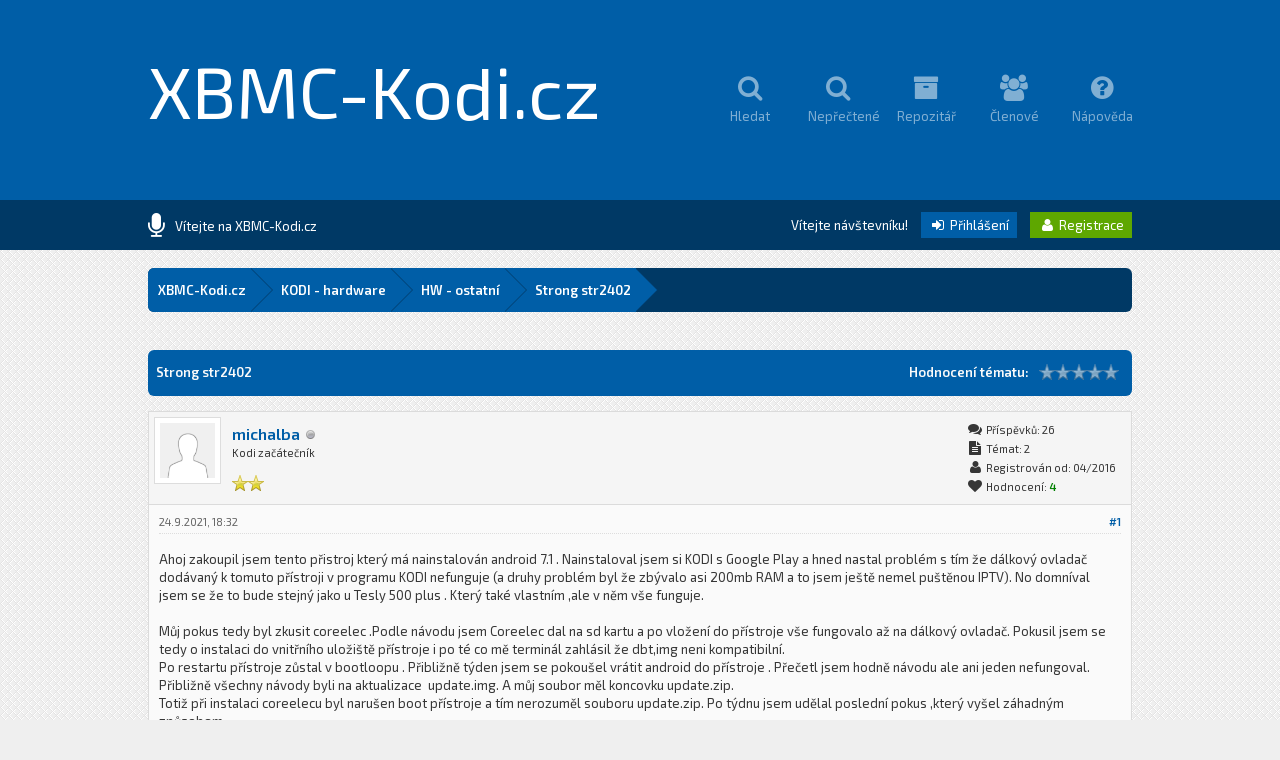

--- FILE ---
content_type: text/html; charset=UTF-8
request_url: https://www.xbmc-kodi.cz/prispevek-strong-str2402
body_size: 14227
content:
<!DOCTYPE html PUBLIC "-//W3C//DTD XHTML 1.0 Transitional//EN" "http://www.w3.org/TR/xhtml1/DTD/xhtml1-transitional.dtd"><!-- start: showthread -->
<html xml:lang="cs" lang="cs" xmlns="http://www.w3.org/1999/xhtml">
<head>
<title>Strong str2402</title>
<!-- start: headerinclude -->
<link rel="alternate" type="application/rss+xml" title="Nejnovější témata (RSS 2.0)" href="https://www.xbmc-kodi.cz/syndication.php" />
<link rel="alternate" type="application/atom+xml" title="Nejnovější témata (Atom 1.0)" href="https://www.xbmc-kodi.cz/syndication.php?type=atom1.0" />

<link href='https://fonts.googleapis.com/css?family=Exo+2:400,600' rel='stylesheet' type='text/css'>
<link rel="stylesheet" href="https://maxcdn.bootstrapcdn.com/font-awesome/4.5.0/css/font-awesome.min.css">

<meta http-equiv="Content-Type" content="text/html; charset=UTF-8" />
<meta http-equiv="Content-Script-Type" content="text/javascript" />
<script type="text/javascript" src="https://www.xbmc-kodi.cz/jscripts/jquery.js?ver=1813"></script>
<script type="text/javascript" src="https://www.xbmc-kodi.cz/jscripts/jquery.plugins.min.js?ver=1813"></script>
<script type="text/javascript" src="https://www.xbmc-kodi.cz/jscripts/general.js?ver=1817"></script>
<script type="text/javascript" src="https://www.xbmc-kodi.cz/images/square/custom/tipsy.js"></script>

<script language="javascript" type="text/javascript" src="https://www.xbmc-kodi.cz/jscripts/myadvertisements.js"></script>
<link type="text/css" rel="stylesheet" href="https://www.xbmc-kodi.cz/cache/themes/theme8/global.css?t=1638982998" />
<link type="text/css" rel="stylesheet" href="https://www.xbmc-kodi.cz/cache/themes/theme8/Square.css?t=1638982994" />
<link type="text/css" rel="stylesheet" href="https://www.xbmc-kodi.cz/cache/themes/theme1/css3.css?t=1638982994" />
<link type="text/css" rel="stylesheet" href="https://www.xbmc-kodi.cz/cache/themes/theme1/star_ratings.css?t=1638901485" />
<link type="text/css" rel="stylesheet" href="https://www.xbmc-kodi.cz/cache/themes/theme1/showthread.css?t=1638901485" />
<link type="text/css" rel="stylesheet" href="https://www.xbmc-kodi.cz/cache/themes/theme8/alerts.css?t=1638987177" />
<!-- UNREADPOSTS_CSS -->
<script type="text/javascript">
<!--
	lang.unknown_error = "Nastala neznámá chyba.";

	lang.select2_match = "Jeden výsledek je k dispozici, stiskem klávesy Enter jej vyberte.";
	lang.select2_matches = "{1} výsledků je k dispozici, použijte k navigaci šipky nahoru a dolů.";
	lang.select2_nomatches = "Nenalezeny žádné shody.";
	lang.select2_inputtooshort_single = "Zadejte, prosím, 1 nebo více znaků";
	lang.select2_inputtooshort_plural = "Zadejte, prosím, {1} nebo více znaků";
	lang.select2_inputtoolong_single = "Smažte, prosím, 1 znak";
	lang.select2_inputtoolong_plural = "Smažte, prosím, {1} znaků";
	lang.select2_selectiontoobig_single = "Můžete zvolit pouze 1 položku";
	lang.select2_selectiontoobig_plural = "Můžete zvolit pouze {1} položek";
	lang.select2_loadmore = "Načítám další výsledky…";
	lang.select2_searching = "Hledám…";

	var cookieDomain = ".www.xbmc-kodi.cz";
	var cookiePath = "/";
	var cookiePrefix = "";
	var cookieSecureFlag = "0";
	var deleteevent_confirm = "Opravdu chcete odstranit tuto událost?";
	var removeattach_confirm = "Opravdu chcete odstranit z příspěvku zvolenou přílohu?";
	var loading_text = 'Nahrávám. <br />Prosím o strpení…';
	var saving_changes = 'Ukládám změny…';
	var use_xmlhttprequest = "1";
	var my_post_key = "6df8fb304e77549182eb8df2a171cd83";
	var rootpath = "https://www.xbmc-kodi.cz";
	var imagepath = "https://www.xbmc-kodi.cz/images/square";
  	var yes_confirm = "Ano";
	var no_confirm = "Ne";
	var MyBBEditor = null;
	var spinner_image = "https://www.xbmc-kodi.cz/images/square/spinner.gif";
	var spinner = "<img src='" + spinner_image +"' alt='' />";
	var modal_zindex = 9999;
// -->
</script>

<script type="text/javascript">
	 var templates = {
 modal: '<div class=\"modal\">\
	<div style=\"overflow-y: auto; max-height: 400px;\">\
		<table border=\"0\" cellspacing=\"0\" cellpadding=\"5\" class=\"tborder\">\
			<tr>\
				<td class=\"thead\"><strong>__title__</strong></td>\
			</tr>\
			<tr>\
				<td class=\"trow1\">__message__</td>\
			</tr>\
			<tr>\
				<td class=\"tfoot\">\
					<div style=\"text-align: center\" class=\"modal_buttons\">__buttons__</div>\
				</td>\
			</tr>\
		</table>\
	</div>\
</div>',
 modal_button: '<input type=\"submit\" class=\"button\" value=\"__title__\"/>&nbsp;'
 };
	
jQuery(document).ready(function($) {

function DropDown(el) {
	this.dd = el;
	this.initEvents();
		}
			DropDown.prototype = {
				initEvents : function() {
					var obj = this;

					obj.dd.on('click', function(event){
						$(this).toggleClass('active');
						event.stopPropagation();
			});	
			}
		}

			$(function() {
                                var dd = new DropDown( $('#dd') );

				$(document).click(function() {
					$('.wrapper-dropdown-5').removeClass('active');
				});

			});
});
</script>

<script type="text/javascript">
jQuery(function() {

    var quotes = jQuery(".quotes");
    var quoteIndex = -1;
    
    function showNextQuote() {
        ++quoteIndex;
        quotes.eq(quoteIndex % quotes.length)
            .fadeIn(500)
            .delay(12000)
            .fadeOut(500, showNextQuote);
    }
    
    showNextQuote();

});
</script>

<script type="text/javascript"> 
jQuery(function() {
	jQuery("a").tipsy({gravity: jQuery.fn.tipsy.autoNS});
	jQuery("title").tipsy({gravity: jQuery.fn.tipsy.autoNS});
	jQuery("img").tipsy({gravity: jQuery.fn.tipsy.autoNS});
	jQuery("i").tipsy({gravity: jQuery.fn.tipsy.autoNS});
	jQuery("span").tipsy({gravity: jQuery.fn.tipsy.autoNS});
	jQuery("div").tipsy({gravity: jQuery.fn.tipsy.autoNS});
	jQuery("label").tipsy({gravity: jQuery.fn.tipsy.autoNS});
	jQuery("input").tipsy({gravity: jQuery.fn.tipsy.autoNS});
});
</script>

<script type="text/javascript">
jQuery(document).ready(function($) {

    $(".catdesc").hide();

    $(".cattitle").on('mouseover mouseout', function(event) {

        var catdesc = $(this).parent().children('.catdesc');

        var content = catdesc.text();

        if (content !== "") {
            if (event.type == 'mouseover') {
                catdesc.fadeIn('slow');
            } else {
                catdesc.stop(true, true).fadeOut('slow');
            }
        }

    });

});
</script>

<script type="text/javascript">
jQuery(document).ready(function() {
    var offset = 100;
    var duration = 250;
    jQuery(window).scroll(function() {
        if (jQuery(this).scrollTop() > offset) {
            jQuery(".scrolltotop").fadeIn(duration);
        } else {
            jQuery(".scrolltotop").fadeOut(duration);
        	}
    });
    
    jQuery('.scrolltotop').click(function(event) {
        event.preventDefault();
        jQuery('html, body').animate({scrollTop: 0}, 600);
        	return false;
    	})
});
</script>
<!-- end: headerinclude -->
<script type="text/javascript">
<!--
	var quickdelete_confirm = "Opravdu chcete odstranit tento příspěvek?";
	var quickrestore_confirm = "Opravdu chcete obnovit tento příspěvek?";
	var allowEditReason = "1";
	lang.save_changes = "Uložit změny";
	lang.cancel_edit = "Zrušit úpravy";
	lang.quick_edit_update_error = "Při úpravě příspěvku došlo k chybě:";
	lang.quick_reply_post_error = "Při odesílání příspěvku došlo k chybě:";
	lang.quick_delete_error = "Při mazání příspěvku došlo k chybě:";
	lang.quick_delete_success = "Příspěvek byl úspěšně smazán.";
	lang.quick_delete_thread_success = "Téma bylo úspěšně smazáno.";
	lang.quick_restore_error = "Při obnově příspěvku došlo k chybě:";
	lang.quick_restore_success = "Příspěvek byl úspěšně obnoven.";
	lang.editreason = "Důvod úpravy";
	lang.post_deleted_error = "Nemůžete provést tuto akci u odstraněného příspěvku.";
	lang.softdelete_thread = "Odstranit téma dočasně";
	lang.restore_thread = "Obnovit téma";
// -->
</script>
<!-- jeditable (jquery) -->
<script type="text/javascript" src="https://www.xbmc-kodi.cz/jscripts/report.js?ver=1804"></script>
<script src="https://www.xbmc-kodi.cz/jscripts/jeditable/jeditable.min.js"></script>
<script type="text/javascript" src="https://www.xbmc-kodi.cz/jscripts/thread.js?ver=1813"></script>
<script type="text/javascript" src="https://www.xbmc-kodi.cz/jscripts/fancyzoom/FancyZoom.js"></script>
<script type="text/javascript" src="https://www.xbmc-kodi.cz/jscripts/fancyzoom/FancyZoomHTML.js"></script>

        <!-- App Indexing for Google Search -->
        <link href="android-app://com.quoord.tapatalkpro.activity/tapatalk/www.xbmc-kodi.cz/?location=topic&amp;tid=6304&amp;page=1&amp;perpage=20&amp;fid=19&amp;channel=google-indexing" rel="alternate" />
        <link href="ios-app://307880732/tapatalk/www.xbmc-kodi.cz/?location=topic&amp;tid=6304&amp;page=1&amp;perpage=20&amp;fid=19&amp;channel=google-indexing" rel="alternate" />
        
        <link href="https://groups.tapatalk-cdn.com/static/manifest/manifest.json" rel="manifest">
        
        <meta name="apple-itunes-app" content="app-id=307880732, affiliate-data=at=10lR7C, app-argument=tapatalk://www.xbmc-kodi.cz/?location=topic&tid=6304&page=1&perpage=20&fid=19" />
        
<meta name="description" content="Ahoj zakoupil jsem tento přistroj který má nainstalován android 7.1 . Nainstaloval jsem si KODI s Google Play a hned nastal problém s tím že dálkový ovladač dodávaný k tomuto přístroji v programu KODI" />
<link rel="canonical" href="https://www.xbmc-kodi.cz/prispevek-strong-str2402" />
</head>
<body onload="setupZoom()">
	<!-- start: header -->
<div class="scrolltotop"><i class="fa fa-caret-up fa-2x"></i></div>

<div id="container">

	<div id="header">
		<div class="wrapper">
          	<div class="logo"><a href="https://www.xbmc-kodi.cz">XBMC-Kodi.cz</a></div>
          	<div class="menu">
              	<ul>
                  	<li><a href="https://www.xbmc-kodi.cz/search.php"><i class="fa fa-search fa-2x"></i><br />Hledat</a></li>
                  	<li><a href="https://www.xbmc-kodi.cz/search.php?action=unreads"><i class="fa fa-search fa-2x"></i><br />Nepřečtené</a></li>
                  	<li><a href="https://repo.xbmc-kodi.cz"><i class="fa fa-archive fa-2x"></i><br />Repozitář</a></li>
                  	<li><a href="https://www.xbmc-kodi.cz/memberlist.php"><i class="fa fa-users fa-2x"></i><br />Členové</a></li>
                	<li><a href="https://www.xbmc-kodi.cz/misc.php?action=help"><i class="fa fa-question-circle fa-2x"></i><br />Nápověda</a></li>
              	</ul>
          	</div>
		</div>
	</div>
  
	<div id="panel">
  		<div class="wrapper">
			<div class="news">
				<div class="announcements"><i class="fa fa-microphone fa-2x"></i></div>
					<div class="automsj">
						<ul>
                          	<li class="quotes">Vítejte na XBMC-Kodi.cz</li>
							<li class="quotes">Česko-slovenská komunita fanoušků XBMC/Kodi</li>
						</ul>
					</div>
			</div>
        	<div class="usersection">
				<!-- start: header_welcomeblock_guest -->
Vítejte návštevníku! <span class="loginbutton"><a href="https://www.xbmc-kodi.cz/member.php?action=login" onclick="$('#quick_login').modal({ fadeDuration: 250, keepelement: true, zIndex: (typeof modal_zindex !== 'undefined' ? modal_zindex : 9999) }); return false;"><i style="font-size: 14px;" class="fa fa-sign-in fa-fw"></i> Přihlášení</a></span> <span class="registerbutton"><a href="https://www.xbmc-kodi.cz/member.php?action=register"><i style="font-size: 14px;" class="fa fa-user fa-fw"></i> Registrace</a></span>

<div class="modal" id="quick_login" style="display: none;">
	<form method="post" action="https://www.xbmc-kodi.cz/member.php">
		<input name="action" type="hidden" value="do_login" />
		<input name="url" type="hidden" value="" />
		<input name="quick_login" type="hidden" value="1" />
		<input name="my_post_key" type="hidden" value="6df8fb304e77549182eb8df2a171cd83" />
      	<div class="welcometitle">
      		<h1>Přihlásit se na XBMC-Kodi.cz</h1>
      	</div>
		<div class="welcomebox">
          	Vítejte na fóru XBMC-Kodi.cz<br /><br />
          	Jsme rádi, že nás opětovně chcete navštívit.<br /><br />
          	V pravé nabídce zadejte vaše přihlašovací údaje.
      	</div>
      	<div class="welcomelogin">
          	<ul>
				<li><span class="log"><i class="fa fa-user fa-fw"></i></span><input name="quick_username" id="quick_login_username" type="text" placeholder="Jméno" class="textlog" size="25" /></li>
				<li><span class="log"><i class="fa fa-lock fa-fw"></i></span><input name="quick_password" id="quick_login_password" type="password" class="textlog" size="25" /></li>
			</ul>
          	<br style="clear: both;"/>
          	<input name="quick_remember" id="quick_login_remember" type="checkbox" value="yes" class="checkbox" checked="checked" />
            <label for="quick_login_remember" style="color: #363636;">Zapamatovat si mě</label><br />
          	<a href="https://www.xbmc-kodi.cz/member.php?action=lostpw" class="lost_password">Zapomněl(a) jste heslo?</a>
			<br style="clear: both;"/><br />
          	<input class="loginbutton" name="submit" type="submit" value="Přihlásit se" style="cursor: pointer;" />
			<span class="registerbutton"><a href="https://www.xbmc-kodi.cz/member.php?action=register"><i style="font-size: 14px;" class="fa fa-user fa-fw"></i> Registrace</a></span>
      	</div>
	</form>
</div>

<script type="text/javascript">
	$("#quick_login input[name='url']").val($(location).attr('href'));
</script>
<!-- end: header_welcomeblock_guest -->
        	</div>
		</div>
	</div>
      
		<div id="content">
			<div class="wrapper">
              	<br />
              	<!-- start: nav -->
<fieldset class="breadcrumb">
	<span class="crumbs"><!-- start: nav_bit -->
<span class="crust">
	<a href="https://www.xbmc-kodi.cz/index.php" class="crumb">XBMC-Kodi.cz</a>
	<span class="arrow">
		<span>&gt;</span>
	</span>
</span>
<!-- end: nav_bit --><!-- start: nav_bit -->
<span class="crust">
	<a href="forum-kodi-hardware" class="crumb">KODI - hardware</a>
	<span class="arrow">
		<span>&gt;</span>
	</span>
</span>
<!-- end: nav_bit --><!-- start: nav_bit -->
<span class="crust">
	<a href="forum-hw-ostatni?page=2" class="crumb">HW - ostatní</a>
	<span class="arrow">
		<span>&gt;</span>
	</span>
</span>
<!-- end: nav_bit --><!-- start: nav_sep_active -->

<!-- end: nav_sep_active -->
		<span class="crust"><!-- start: nav_bit_active -->
<a href="prispevek-strong-str2402" class="crumb">
	Strong str2402
</a>
<span class="arrow">
	<span>&gt;</span>
</span>
<!-- end: nav_bit_active --></span>
	</span>
</fieldset>
<!-- end: nav -->
				
				
				
				
				
				
				
				<br />
<!-- end: header -->
	
	
	<div class="float_left" style="margin-top: 10px; margin-bottom: 10px;">
     
    </div>	
	<table border="0" cellspacing="0" cellpadding="8" class="tborder tfixed clear">
		<tr>
			<td class="thead">
				<div class="float_right">
					<!-- start: showthread_ratethread -->
<div class="float_right" style="padding-top: 6px;">
		<script type="text/javascript">
		<!--
			lang.ratings_update_error = "Nastala chyba při aktualizaci hodnocení.";
		// -->
		</script>
		<script type="text/javascript" src="https://www.xbmc-kodi.cz/jscripts/rating.js?ver=1808"></script>
		<strong class="float_left" style="padding: 0 10px 0 0; line-height: 17px;">Hodnocení tématu:</strong>
		<div class="inline_rating">
			<ul class="star_rating star_rating_notrated" id="rating_thread_6304">
				<li style="width: 0%" class="current_rating" id="current_rating_6304">0 Hlas(ů) - 0 Průměr</li>
				<li><a class="one_star" title="1 bod z možných 5" href="./ratethread.php?tid=6304&amp;rating=1&amp;my_post_key=6df8fb304e77549182eb8df2a171cd83">1</a></li>
				<li><a class="two_stars" title="2 body z možných 5" href="./ratethread.php?tid=6304&amp;rating=2&amp;my_post_key=6df8fb304e77549182eb8df2a171cd83">2</a></li>
				<li><a class="three_stars" title="3 body z možných 5" href="./ratethread.php?tid=6304&amp;rating=3&amp;my_post_key=6df8fb304e77549182eb8df2a171cd83">3</a></li>
				<li><a class="four_stars" title="4 body z možných 5" href="./ratethread.php?tid=6304&amp;rating=4&amp;my_post_key=6df8fb304e77549182eb8df2a171cd83">4</a></li>
				<li><a class="five_stars" title="5 bodů z možných 5" href="./ratethread.php?tid=6304&amp;rating=5&amp;my_post_key=6df8fb304e77549182eb8df2a171cd83">5</a></li>
			</ul>
		</div>
</div>
<!-- end: showthread_ratethread -->
				</div>
				<div>
					<strong>Strong str2402</strong>
				</div>
			</td>
		</tr>
  	</table>

	<div id="posts_container">
		<div id="posts">
			<!-- start: postbit -->

<a name="pid104161" id="pid104161"></a>
<div class="post  post2" style="" id="post_104161">
<div class="post_author">
	<!-- start: postbit_avatar -->
<div class="author_avatar"><a href="uzivatel-michalba"><img src="https://www.xbmc-kodi.cz/images/default_avatar.png" alt="" width="55" height="55" /></a></div>
<!-- end: postbit_avatar -->
	<div class="author_information">
			<strong><span class="largetext"><a href="https://www.xbmc-kodi.cz/uzivatel-michalba">michalba</a></span></strong> <!-- start: postbit_offline -->
<img src="https://www.xbmc-kodi.cz/images/square/buddy_offline.png" title="Offline" alt="Offline" class="buddy_status" />
<!-- end: postbit_offline --><br />
			<span class="smalltext">
				Kodi začátečník<br /><br />
				<img src="images/star.png" border="0" alt="*" /><img src="images/star.png" border="0" alt="*" /><br />
				
			</span>
	</div>
	<div class="author_statistics">
		<!-- start: postbit_author_user -->
<i style="font-size: 14px;" class="fa fa-comments fa-fw"></i> Příspěvků: 26<br />
<i style="font-size: 14px;" class="fa fa-file-text fa-fw"></i> Témat: 2<br />
<i style="font-size: 14px;" class="fa fa-user fa-fw"></i> Registrován od: 04/2016
	<!-- start: postbit_reputation -->
<br /><i style="font-size: 14px;" class="fa fa-heart fa-fw"></i> Hodnocení: <!-- start: postbit_reputation_formatted_link -->
<a href="reputation.php?uid=2912"><strong class="reputation_positive">4</strong></a>
<!-- end: postbit_reputation_formatted_link -->
<!-- end: postbit_reputation -->
<!-- end: postbit_author_user -->
	</div>
</div>
<div class="post_content">
	<div class="post_head" title="Strong str2402">
		<!-- start: postbit_posturl -->
<div class="float_right" style="vertical-align: top">
<!-- IS_UNREAD --><strong><a href="prispevek-strong-str2402?pid=104161#pid104161" title="Strong str2402">#1</a></strong>

</div>
<!-- end: postbit_posturl -->
		
		<span class="post_date">24.9.2021, 18:32 <span class="post_edit" id="edited_by_104161"></span></span>
		
	</div>
	<div class="post_body scaleimages post2" id="pid_104161">
		Ahoj zakoupil jsem tento přistroj který má nainstalován android 7.1 . Nainstaloval jsem si KODI s Google Play a hned nastal problém s tím že dálkový ovladač dodávaný k tomuto přístroji v programu KODI nefunguje (a druhy problém byl že zbývalo asi 200mb RAM a to jsem ještě nemel puštěnou IPTV). No domníval jsem se že to bude stejný jako u Tesly 500 plus . Který také vlastním ,ale v něm vše funguje.<br />
 <br />
Můj pokus tedy byl zkusit coreelec .Podle návodu jsem Coreelec dal na sd kartu a po vložení do přístroje vše fungovalo až na dálkový ovladač. Pokusil jsem se tedy o instalaci do vnitřního uložiště přístroje i po té co mě terminál zahlásil že dbt,img neni kompatibilní. <br />
Po restartu přístroje zůstal v bootloopu . Přibližně týden jsem se pokoušel vrátit android do přístroje . Přečetl jsem hodně návodu ale ani jeden nefungoval. Přibližně všechny návody byli na aktualizace  update.img. A můj soubor měl koncovku update.zip.<br />
Totiž při instalaci coreelecu byl narušen boot přístroje a tím nerozuměl souboru update.zip. Po týdnu jsem udělal poslední pokus ,který vyšel záhadným způsobem .<br />
<br />
No možná mě za to ukřižujete ale je to moje první menší chlouba že se mě něco podařilo samotnému a bez pomoci. A tím se s svámí chci podělit o můj návod . Dostání se z bootloopu přístroje.<br />
<br />
Návod :<br />
<br />
Co potřebujeme :<br />
1x sd karta min. 8Gb<br />
2x staženy firmware ota update daného přístroje.(jak zkušeni ví tak firmware ve formátu .zip by se neměl rozbalovat z důvodu narušeni podpisu) Stačí si ho stáhnout jednou a udělat kopii.<br />
<br />
postup:<br />
 <br />
sd kartu naformátujeme na 2 oddíly nejlépe v programu minitool partition wizard jeden oddíl na FAT a druhy oddíl na FAT32 ( FAT = 4Gb FAT32=zbytek)<br />
<br />
jeden ten firmware co jsme si stáhly rozbalíme a všechny soubory překopírujeme na sd kartu do oddílu FAT ( možná je to zbytečný tam kopírovat vše asi by stačilo jen základní startovací programy jako recovery boot atd. , já jsem radši nakopíroval vše ) Hlavně si pamatujte který .zip jste rozbalili <br />
<br />
druhy firmware překopírujeme do druhého oddílu FAT32 ( NEROZBALUJEME ) Musí to byt soubor .zip , který jsme nerozbalovali.<br />
<br />
SD kartu vložíme do přístroje a po logu přístroje by mělo naskočit recovery androidu kde vybereme update ext a vybereme staženy soubor ve formátu .zip , který jsme uložily do oddílu FAT32.<br />
<br />
A tím se do přístroje nainstaluje android.<br />
<br />
Doufám že to někomu pomůže a že mě tu neukamenujete.<br />
<br />
No při hledaní návodu jak dostat android zpátky do přístroje jsem toto nikde nenašel . Spíž jsem nacházel fóra kde hodně prosili o návod jak se s tohoto bootloopu dostat.
	</div>
	
	
	<div class="post_meta" id="post_meta_104161">
		<!-- start: postbit_quickquote -->
<div class="rin-qc" style="display: none;" id="qr_pid_104161"><span>Citovat</span></div>
<script type="text/javascript">
	$(document).ready(function() {
		quick_quote(104161,'michalba',1632501147);
	});
</script>
<!-- end: postbit_quickquote --><!-- start: postbit_quickquote -->
<div class="rin-qc" style="display: none;" id="qr_pid_104161"><span>Citovat</span></div>
<script type="text/javascript">
	$(document).ready(function() {
		quick_quote(104161,'michalba',1632501147);
	});
</script>
<!-- end: postbit_quickquote -->
		<div class="float_right">
			
		</div>
	</div>
	
</div>
<div class="post_controls" style="padding: 10px 7px;">
	<div class="postbit_buttons author_buttons float_left">
		<!-- start: postbit_find -->
<span class="minibutton"><a href="search.php?action=finduser&amp;uid=2912" title="Vyhledat všechny příspěvky tohoto uživatele"><i style="font-size: 14px;" class="fa fa-search fa-fw"></i></a></span>
<!-- end: postbit_find -->&nbsp;
	</div>
	<div class="postbit_buttons post_management_buttons float_right">
		<!-- start: postbit_quote -->
<span class="pbbutton"><a href="newreply.php?tid=6304&amp;replyto=104161" title="Citovat tento příspěvek v odpovědi" class="postbit_quote"><i style="font-size: 14px;" class="fa fa-comment fa-fw"></i> Citovat</a></span>
<!-- end: postbit_quote -->
	</div>
</div>
</div>
<!-- end: postbit -->
		</div>
	</div>

	<div class="tfoot">
		<!-- start: showthread_search -->
	<div class="float_right">
		<form action="search.php" method="post">
			<input type="hidden" name="action" value="thread" />
			<input type="hidden" name="tid" value="6304" />
			<input type="text" name="keywords" value="Zadat klíčová slova" onfocus="if(this.value == 'Zadat klíčová slova') { this.value = ''; }" onblur="if(this.value=='') { this.value='Zadat klíčová slova'; }" class="textbox" size="25" />
			<input type="submit" class="button" value="Hledat v tématu" />
		</form>
	</div>
<!-- end: showthread_search -->
		<div>
			<a class="effect" href="prispevek-strong-str2402?action=nextoldest" title="Starší"><i class="fa fa-caret-square-o-left fa-2x"></i></a>&nbsp;&nbsp;
			<a class="effect" href="prispevek-strong-str2402?action=nextnewest" title="Novější"><i class="fa fa-caret-square-o-right fa-2x"></i></a>
		</div>
	</div>

	<div class="float_left" style="margin-top: 10px;">
		
	</div>
	<div class="float_right" style="margin-top: 17px;">
		
	</div>
	<br class="clear" />
	
	
	
	<br />
	<div class="float_left">
		<ul class="thread_tools">
			<li class="printable"><a href="printthread.php?tid=6304"><!-- start: showthread_printthread -->
<li class="printable"><a href="printthread.php?tid=6304">Zobrazit verzi pro tisk</a></li>
<!-- end: showthread_printthread --></a></li>
			
			
			
		</ul>
	</div>
	<div class="float_right" style="text-align: right;">
		
		<!-- start: forumjump_advanced -->
<form action="forumdisplay.php" method="get">
<span class="smalltext"><strong>Přejít na fórum:</strong></span>
<select name="fid" class="forumjump">
<option value="-4">Soukromé zprávy</option>
<option value="-3">Nastavení uživatele</option>
<option value="-5">Kdo je online</option>
<option value="-2">Hledat</option>
<option value="-1">Domů</option>
<!-- start: forumjump_bit -->
<option value="6" > Jste zde poprvé?</option>
<!-- end: forumjump_bit --><!-- start: forumjump_bit -->
<option value="3" >-- Jste zde poprvé?</option>
<!-- end: forumjump_bit --><!-- start: forumjump_bit -->
<option value="28" > Obecná diskuse</option>
<!-- end: forumjump_bit --><!-- start: forumjump_bit -->
<option value="27" >-- Novinky</option>
<!-- end: forumjump_bit --><!-- start: forumjump_bit -->
<option value="21" >-- Chyby, návrhy, zlepšení, podpora</option>
<!-- end: forumjump_bit --><!-- start: forumjump_bit -->
<option value="39" >-- Obecné otázky a dotazy</option>
<!-- end: forumjump_bit --><!-- start: forumjump_bit -->
<option value="25" >-- Tipy, triky a návody</option>
<!-- end: forumjump_bit --><!-- start: forumjump_bit -->
<option value="10" > KODI - software</option>
<!-- end: forumjump_bit --><!-- start: forumjump_bit -->
<option value="31" >-- Operační systémy</option>
<!-- end: forumjump_bit --><!-- start: forumjump_bit -->
<option value="43" >---- LibreELEC</option>
<!-- end: forumjump_bit --><!-- start: forumjump_bit -->
<option value="53" >---- CoreELEC</option>
<!-- end: forumjump_bit --><!-- start: forumjump_bit -->
<option value="11" >---- Windows</option>
<!-- end: forumjump_bit --><!-- start: forumjump_bit -->
<option value="12" >---- Linux</option>
<!-- end: forumjump_bit --><!-- start: forumjump_bit -->
<option value="37" >---- iOS / watchOS / MacOS</option>
<!-- end: forumjump_bit --><!-- start: forumjump_bit -->
<option value="13" >---- Android / Android TV</option>
<!-- end: forumjump_bit --><!-- start: forumjump_bit -->
<option value="15" >---- OSMC / Raspbmc</option>
<!-- end: forumjump_bit --><!-- start: forumjump_bit -->
<option value="14" >---- OpenELEC</option>
<!-- end: forumjump_bit --><!-- start: forumjump_bit -->
<option value="47" >-- Multi-loadery</option>
<!-- end: forumjump_bit --><!-- start: forumjump_bit -->
<option value="26" >-- Skiny</option>
<!-- end: forumjump_bit --><!-- start: forumjump_bit -->
<option value="40" >---- Kodi Builds</option>
<!-- end: forumjump_bit --><!-- start: forumjump_bit -->
<option value="36" >-- Repozitáře</option>
<!-- end: forumjump_bit --><!-- start: forumjump_bit -->
<option value="33" > KODI - Doplňky</option>
<!-- end: forumjump_bit --><!-- start: forumjump_bit -->
<option value="34" >-- Video</option>
<!-- end: forumjump_bit --><!-- start: forumjump_bit -->
<option value="41" >---- Sosáč</option>
<!-- end: forumjump_bit --><!-- start: forumjump_bit -->
<option value="29" >-- Scrapery</option>
<!-- end: forumjump_bit --><!-- start: forumjump_bit -->
<option value="30" >-- Live TV &amp; PVR</option>
<!-- end: forumjump_bit --><!-- start: forumjump_bit -->
<option value="38" >---- IPTV streamy</option>
<!-- end: forumjump_bit --><!-- start: forumjump_bit -->
<option value="49" >---- Tvheadend</option>
<!-- end: forumjump_bit --><!-- start: forumjump_bit -->
<option value="32" >-- Hudba</option>
<!-- end: forumjump_bit --><!-- start: forumjump_bit -->
<option value="35" >-- Obrázky</option>
<!-- end: forumjump_bit --><!-- start: forumjump_bit -->
<option value="42" >-- Programy a hry</option>
<!-- end: forumjump_bit --><!-- start: forumjump_bit -->
<option value="16" > KODI - hardware</option>
<!-- end: forumjump_bit --><!-- start: forumjump_bit -->
<option value="18" >-- HW - počítače</option>
<!-- end: forumjump_bit --><!-- start: forumjump_bit -->
<option value="17" >-- HW - Raspberry Pi</option>
<!-- end: forumjump_bit --><!-- start: forumjump_bit -->
<option value="56" >-- HW - Android boxy a Android TV</option>
<!-- end: forumjump_bit --><!-- start: forumjump_bit -->
<option value="19" selected="selected">-- HW - ostatní</option>
<!-- end: forumjump_bit --><!-- start: forumjump_bit -->
<option value="23" >-- HW - příslušenství</option>
<!-- end: forumjump_bit --><!-- start: forumjump_bit -->
<option value="4" > Ostatní diskuze</option>
<!-- end: forumjump_bit --><!-- start: forumjump_bit -->
<option value="9" >-- OFF TOPIC - BEZ ZAMĚŘENÍ</option>
<!-- end: forumjump_bit --><!-- start: forumjump_bit -->
<option value="52" >---- Zajímavé tipy na nákupy</option>
<!-- end: forumjump_bit --><!-- start: forumjump_bit -->
<option value="5" > Bazar</option>
<!-- end: forumjump_bit --><!-- start: forumjump_bit -->
<option value="8" >-- Prodej / Koupě / Výměna</option>
<!-- end: forumjump_bit --><!-- start: forumjump_bit -->
<option value="7" >---- Archív inzerátů</option>
<!-- end: forumjump_bit -->
</select>
<!-- start: gobutton -->
<input type="submit" class="button" value="OK" />
<!-- end: gobutton -->
</form>
<script type="text/javascript">
$(".forumjump").on('change', function() {
	var option = $(this).val();

	if(option < 0)
	{
		window.location = 'forumdisplay.php?fid='+option;
	}
	else
	{
		window.location = 'forumdisplay.php?fid='+option;
	}
});
</script>
<!-- end: forumjump_advanced -->
	</div>
	<br class="clear" />
	<!-- start: showthread_usersbrowsing -->
<br />
<div class="userbrowsing">
  <i style="font-size: 14px;" class="fa fa-users fa-fw"></i> Prochází: 1 host(ů)
</div>
<!-- end: showthread_usersbrowsing -->
	<!-- start: footer -->
</div>
</div>

<br style="clear: both;" />

<div id="footer">
	<div class="wrapper">
      	<div class="one">
          	<h3>O nás</h3>
          	<p>Česko-slovenská komunita fanoušků</p>
          	<p>XBMC/Kodi.</p>
          	<p>XBMC and KODI are registered trademarks</p>
          	<p>of XBMC Foundation.</p>
            <p> </p>
      	</div>
      	<div class="two">
          	<h3>Navigace</h3>
          	<ul>
                <li><a href="https://www.xbmc-kodi.cz/index.php"><i style="font-size: 14px;" class="fa fa-comments fa-fw"></i> Úvod</a></li>
                <li><a href="https://www.xbmc-kodi.cz/search.php"><i style="font-size: 14px;" class="fa fa-search fa-fw"></i> Hledat</a></li>
                <li><a href="https://www.xbmc-kodi.cz/memberlist.php"><i style="font-size: 14px;" class="fa fa-users fa-fw"></i> Členové</a></li>
				<li><a href="https://www.xbmc-kodi.cz/misc.php?action=help"><i style="font-size: 14px;" class="fa fa-question-circle fa-fw"></i> Nápověda</a></li>
              	<!-- start: footer_contactus -->
<li><a href="https://www.xbmc-kodi.cz/contact.php"><i style="font-size: 14px;" class="fa fa-info fa-fw"></i> Kontakt</a></li>
<!-- end: footer_contactus -->
			</ul>
      	</div>
      	<div class="three">
          	<h3>Rychlé odkazy</h3>
          	<ul>
				<li><a href="https://www.xbmc-kodi.cz/misc.php?action=syndication"><i style="font-size: 14px;" class="fa fa-rss fa-fw"></i> RSS</a></li>
              	<li><a href="https://www.xbmc-kodi.cz/search.php?action=getnew"><i style="font-size: 14px;" class="fa fa-comments fa-fw"></i> Nové příspěvky</a></li>
              	<li><a href="https://www.xbmc-kodi.cz/search.php?action=unreads"><i style="font-size: 14px;" class="fa fa-comments fa-fw"></i> Nepřečtené</a></li>
				<li><a href="https://www.xbmc-kodi.cz/search.php?action=getdaily"><i style="font-size: 14px;" class="fa fa-comments-o fa-fw"></i> Příspěvky za 24h</a></li>
              	<li><a href="https://www.xbmc-kodi.cz/archive/index.php?thread-6304.html"><i style="font-size: 14px;" class="fa fa-file-o fa-fw"></i> Odlehčený režim</a></li>
			</ul>
      	</div>
    </div>
</div>

<div id="copyright">
  	<div class="wrapper">
      	<div style="float: left;">
          	<!-- MyBB is free software developed and maintained by a volunteer community.
					It would be much appreciated by the MyBB Group if you left the full copyright and "powered by" notice intact,
					to show your support for MyBB.  If you choose to remove or modify the copyright below,
					you may be refused support on the MyBB Community Forums.

					This is free software, support us and we'll support you. -->
				Fórum používá software <a href="https://mybb.com" target="_blank" rel="noopener">MyBB</a>, &copy; 2002-2026
				<!-- End powered by -->
      	</div>
      	<div style="float: right;">
          	Vzhled Square od <a href="https://community.mybb.com/user-75705.html" target="_blank" rel="noopener">eNvy</a> &copy; 2026
      	</div>
  	</div>
<!-- The following piece of code allows MyBB to run scheduled tasks. DO NOT REMOVE --><!-- End task image code --><!-- UNREADPOSTS_CSS --><!-- UNREADPOSTS_JS --><!-- UNREADPOSTS_JS --><!-- UNREADPOSTS_CSS -->

</div>

<script type="text/javascript">var maxnamelength = '40'</script>
<script type="text/javascript" src="https://www.xbmc-kodi.cz/jscripts/automention/xregexp-all-min.js?ver=1.3.5"></script>
<link rel="stylesheet" href="https://www.xbmc-kodi.cz/jscripts/automention/jquery.atwho.min.css?ver=1.3.5" type="text/css" media="all" />
<script type="text/javascript" src="https://www.xbmc-kodi.cz/jscripts/automention/jquery.caret.min.js?ver=1.3.5"></script>
<script type="text/javascript" src="https://www.xbmc-kodi.cz/jscripts/automention/jquery.atwho.min.js?ver=1.3.5"></script>
<script type="text/javascript" src="https://www.xbmc-kodi.cz/jscripts/automention/automention.js?ver=1.3.5"></script><script type="text/javascript">var maxnamelength = '40'</script>
<script type="text/javascript" src="https://www.xbmc-kodi.cz/jscripts/automention/xregexp-all-min.js?ver=1.3.5"></script>
<link rel="stylesheet" href="https://www.xbmc-kodi.cz/jscripts/automention/jquery.atwho.min.css?ver=1.3.5" type="text/css" media="all" />
<script type="text/javascript" src="https://www.xbmc-kodi.cz/jscripts/automention/jquery.caret.min.js?ver=1.3.5"></script>
<script type="text/javascript" src="https://www.xbmc-kodi.cz/jscripts/automention/jquery.atwho.min.js?ver=1.3.5"></script>
<script type="text/javascript" src="https://www.xbmc-kodi.cz/jscripts/automention/automention.js?ver=1.3.5"></script>
<!-- end: footer --><!-- start: rinbutquick -->
<script type="text/javascript">
RinEditor = {
	"Video URL:": "URL adresa videa:",
	"Video Type:": "Typ videa:",
	"Insert": "Vložit",
	"Description (optional):": "Popis (volitelné):",
	"Enter the image URL:": "Vložit URL adresu obrázku:",
	"Enter URL:": "Vložit URL adresu:",
	"Dailymotion": "Dailymotion",
	"MetaCafe": "MetaCafe",
	"Mixer": "Mixer",
	"Vimeo": "Vimeo",
	"Youtube": "Youtube",
	"Facebook": "Facebook",
	"LiveLeak": "LiveLeak",
	"Twitch": "",
	"Insert a video": "Vložit video",
	"More": "Další",
	"Restore": "Restore",
	"Uploading": " images are uploading...",
	"Fail": "Failed to upload:",
	"Wrote": "Napsal(a):",
	"Quote": "Citace:"
};
var dropdownsmiliesurl = ["https://www.xbmc-kodi.cz/images/smilies/1.gif","https://www.xbmc-kodi.cz/images/smilies/2.gif","https://www.xbmc-kodi.cz/images/smilies/3.gif","https://www.xbmc-kodi.cz/images/smilies/4.gif","https://www.xbmc-kodi.cz/images/smilies/5.gif","https://www.xbmc-kodi.cz/images/smilies/6.gif","https://www.xbmc-kodi.cz/images/smilies/7.gif","https://www.xbmc-kodi.cz/images/smilies/8.gif","https://www.xbmc-kodi.cz/images/smilies/9.gif","https://www.xbmc-kodi.cz/images/smilies/10.gif","https://www.xbmc-kodi.cz/images/smilies/11.gif","https://www.xbmc-kodi.cz/images/smilies/12.gif","https://www.xbmc-kodi.cz/images/smilies/13.gif","https://www.xbmc-kodi.cz/images/smilies/14.gif","https://www.xbmc-kodi.cz/images/smilies/15.gif","https://www.xbmc-kodi.cz/images/smilies/16.gif","https://www.xbmc-kodi.cz/images/smilies/17.gif","https://www.xbmc-kodi.cz/images/smilies/18.gif","https://www.xbmc-kodi.cz/images/smilies/19.gif","https://www.xbmc-kodi.cz/images/smilies/20.gif",],
dropdownsmiliesdes = ["*1*","*2*","*3*","*4*","*5*","*6*","*7*","*8*","*9*","*10*","*11*","*12*","*13*","*14*","*15*","*16*","*17*","*18*","*19*","*20*",],
dropdownsmiliesname = ["1","2","3","4","5","6","7","8","9","10","11","12","13","14","15","16","17","18","19","20",],
dropdownsmiliesurlmore = ["https://www.xbmc-kodi.cz/images/smilies/21.gif","https://www.xbmc-kodi.cz/images/smilies/22.gif","https://www.xbmc-kodi.cz/images/smilies/23.gif","https://www.xbmc-kodi.cz/images/smilies/24.gif","https://www.xbmc-kodi.cz/images/smilies/25.gif","https://www.xbmc-kodi.cz/images/smilies/26.gif","https://www.xbmc-kodi.cz/images/smilies/27.gif","https://www.xbmc-kodi.cz/images/smilies/28.gif","https://www.xbmc-kodi.cz/images/smilies/29.gif","https://www.xbmc-kodi.cz/images/smilies/30.gif","https://www.xbmc-kodi.cz/images/smilies/31.gif","https://www.xbmc-kodi.cz/images/smilies/32.gif","https://www.xbmc-kodi.cz/images/smilies/33.gif","https://www.xbmc-kodi.cz/images/smilies/34.gif","https://www.xbmc-kodi.cz/images/smilies/35.gif","https://www.xbmc-kodi.cz/images/smilies/36.gif","https://www.xbmc-kodi.cz/images/smilies/37.gif","https://www.xbmc-kodi.cz/images/smilies/38.gif","https://www.xbmc-kodi.cz/images/smilies/39.gif","https://www.xbmc-kodi.cz/images/smilies/40.gif","https://www.xbmc-kodi.cz/images/smilies/41.gif","https://www.xbmc-kodi.cz/images/smilies/42.gif","https://www.xbmc-kodi.cz/images/smilies/43.gif","https://www.xbmc-kodi.cz/images/smilies/44.gif","https://www.xbmc-kodi.cz/images/smilies/45.gif","https://www.xbmc-kodi.cz/images/smilies/46.gif","https://www.xbmc-kodi.cz/images/smilies/47.gif","https://www.xbmc-kodi.cz/images/smilies/48.gif","https://www.xbmc-kodi.cz/images/smilies/49.gif","https://www.xbmc-kodi.cz/images/smilies/50.gif","https://www.xbmc-kodi.cz/images/smilies/51.gif","https://www.xbmc-kodi.cz/images/smilies/52.gif","https://www.xbmc-kodi.cz/images/smilies/53.gif","https://www.xbmc-kodi.cz/images/smilies/54.gif","https://www.xbmc-kodi.cz/images/smilies/55.gif","https://www.xbmc-kodi.cz/images/smilies/56.gif","https://www.xbmc-kodi.cz/images/smilies/57.gif","https://www.xbmc-kodi.cz/images/smilies/58.gif","https://www.xbmc-kodi.cz/images/smilies/59.gif","https://www.xbmc-kodi.cz/images/smilies/60.gif","https://www.xbmc-kodi.cz/images/smilies/61.gif","https://www.xbmc-kodi.cz/images/smilies/62.gif","https://www.xbmc-kodi.cz/images/smilies/63.gif","https://www.xbmc-kodi.cz/images/smilies/64.gif","https://www.xbmc-kodi.cz/images/smilies/65.gif","https://www.xbmc-kodi.cz/images/smilies/66.gif","https://www.xbmc-kodi.cz/images/smilies/67.gif","https://www.xbmc-kodi.cz/images/smilies/68.gif","https://www.xbmc-kodi.cz/images/smilies/69.gif","https://www.xbmc-kodi.cz/images/smilies/70.gif","https://www.xbmc-kodi.cz/images/smilies/71.gif","https://www.xbmc-kodi.cz/images/smilies/72.gif","https://www.xbmc-kodi.cz/images/smilies/73.gif","https://www.xbmc-kodi.cz/images/smilies/74.gif","https://www.xbmc-kodi.cz/images/smilies/75.gif","https://www.xbmc-kodi.cz/images/smilies/76.gif","https://www.xbmc-kodi.cz/images/smilies/77.gif","https://www.xbmc-kodi.cz/images/smilies/78.gif","https://www.xbmc-kodi.cz/images/smilies/79.gif","https://www.xbmc-kodi.cz/images/smilies/80.gif","https://www.xbmc-kodi.cz/images/smilies/81.gif","https://www.xbmc-kodi.cz/images/smilies/82.gif","https://www.xbmc-kodi.cz/images/smilies/83.gif","https://www.xbmc-kodi.cz/images/smilies/84.gif","https://www.xbmc-kodi.cz/images/smilies/85.gif","https://www.xbmc-kodi.cz/images/smilies/86.gif","https://www.xbmc-kodi.cz/images/smilies/87.gif","https://www.xbmc-kodi.cz/images/smilies/88.gif","https://www.xbmc-kodi.cz/images/smilies/89.gif","https://www.xbmc-kodi.cz/images/smilies/90.gif","https://www.xbmc-kodi.cz/images/smilies/91.gif","https://www.xbmc-kodi.cz/images/smilies/92.gif","https://www.xbmc-kodi.cz/images/smilies/93.gif","https://www.xbmc-kodi.cz/images/smilies/94.gif","https://www.xbmc-kodi.cz/images/smilies/95.gif","https://www.xbmc-kodi.cz/images/smilies/96.gif","https://www.xbmc-kodi.cz/images/smilies/97.gif","https://www.xbmc-kodi.cz/images/smilies/98.gif","https://www.xbmc-kodi.cz/images/smilies/99.gif","https://www.xbmc-kodi.cz/images/smilies/100.gif","https://www.xbmc-kodi.cz/images/smilies/101.gif","https://www.xbmc-kodi.cz/images/smilies/102.gif","https://www.xbmc-kodi.cz/images/smilies/257.gif","https://www.xbmc-kodi.cz/images/smilies/793.gif","https://www.xbmc-kodi.cz/images/smilies/1114.gif","https://www.xbmc-kodi.cz/images/smilies/1469.gif","https://www.xbmc-kodi.cz/images/smilies/1582.gif","https://www.xbmc-kodi.cz/images/smilies/2009.gif","https://www.xbmc-kodi.cz/images/smilies/2633.gif","https://www.xbmc-kodi.cz/images/smilies/2680.gif","https://www.xbmc-kodi.cz/images/smilies/3004.gif","https://www.xbmc-kodi.cz/images/smilies/3005.gif","https://www.xbmc-kodi.cz/images/smilies/3558.gif","https://www.xbmc-kodi.cz/images/smilies/3802.gif","https://www.xbmc-kodi.cz/images/smilies/3971.gif","https://www.xbmc-kodi.cz/images/smilies/4068.gif","https://www.xbmc-kodi.cz/images/smilies/4069.gif","https://www.xbmc-kodi.cz/images/smilies/4161.gif","https://www.xbmc-kodi.cz/images/smilies/4227.gif","https://www.xbmc-kodi.cz/images/smilies/4252.gif","https://www.xbmc-kodi.cz/images/smilies/4253.gif","https://www.xbmc-kodi.cz/images/smilies/4286.gif","https://www.xbmc-kodi.cz/images/smilies/4351.gif","https://www.xbmc-kodi.cz/images/smilies/4403.gif","https://www.xbmc-kodi.cz/images/smilies/smile.png","https://www.xbmc-kodi.cz/images/smilies/wink.png","https://www.xbmc-kodi.cz/images/smilies/cool.png","https://www.xbmc-kodi.cz/images/smilies/biggrin.png","https://www.xbmc-kodi.cz/images/smilies/tongue.png","https://www.xbmc-kodi.cz/images/smilies/rolleyes.png","https://www.xbmc-kodi.cz/images/smilies/shy.png","https://www.xbmc-kodi.cz/images/smilies/sad.png","https://www.xbmc-kodi.cz/images/smilies/at.png","https://www.xbmc-kodi.cz/images/smilies/angel.png","https://www.xbmc-kodi.cz/images/smilies/angry.png","https://www.xbmc-kodi.cz/images/smilies/blush.png","https://www.xbmc-kodi.cz/images/smilies/confused.png","https://www.xbmc-kodi.cz/images/smilies/dodgy.png","https://www.xbmc-kodi.cz/images/smilies/exclamation.png","https://www.xbmc-kodi.cz/images/smilies/heart.png","https://www.xbmc-kodi.cz/images/smilies/huh.png","https://www.xbmc-kodi.cz/images/smilies/lightbulb.png","https://www.xbmc-kodi.cz/images/smilies/sleepy.png","https://www.xbmc-kodi.cz/images/smilies/undecided.png","https://www.xbmc-kodi.cz/images/smilies/cry.png","https://www.xbmc-kodi.cz/images/smilies/sick.png","https://www.xbmc-kodi.cz/images/smilies/arrow.png","https://www.xbmc-kodi.cz/images/smilies/my.png","https://www.xbmc-kodi.cz/images/smilies/wub.gif","https://www.xbmc-kodi.cz/images/smilies/icon_neutral.gif","https://www.xbmc-kodi.cz/images/smilies/satisfied.gif","https://www.xbmc-kodi.cz/images/smilies/wacko.gif","https://www.xbmc-kodi.cz/images/smilies/listen.gif","https://www.xbmc-kodi.cz/images/smilies/sly.gif","https://www.xbmc-kodi.cz/images/smilies/icon_twisted.gif","https://www.xbmc-kodi.cz/images/smilies/whatsthat.gif","https://www.xbmc-kodi.cz/images/smilies/icon_mad.gif","https://www.xbmc-kodi.cz/images/smilies/sleepy.gif","https://www.xbmc-kodi.cz/images/smilies/icon_surprised.gif","https://www.xbmc-kodi.cz/images/smilies/tongue.gif","https://www.xbmc-kodi.cz/images/smilies/sigh.gif","https://www.xbmc-kodi.cz/images/smilies/icon_confused.gif","https://www.xbmc-kodi.cz/images/smilies/icon_question.gif","https://www.xbmc-kodi.cz/images/smilies/icon_rolleyes.gif","https://www.xbmc-kodi.cz/images/smilies/wow.gif","https://www.xbmc-kodi.cz/images/smilies/woot.gif","https://www.xbmc-kodi.cz/images/smilies/icon_idea.gif","https://www.xbmc-kodi.cz/images/smilies/alien.gif","https://www.xbmc-kodi.cz/images/smilies/yell.gif","https://www.xbmc-kodi.cz/images/smilies/bomb.gif","https://www.xbmc-kodi.cz/images/smilies/rockdover.gif","https://www.xbmc-kodi.cz/images/smilies/thumbup.gif","https://www.xbmc-kodi.cz/images/smilies/icon_smile.gif","https://www.xbmc-kodi.cz/images/smilies/inlove.gif","https://www.xbmc-kodi.cz/images/smilies/crazy.gif","https://www.xbmc-kodi.cz/images/smilies/icon_exclaim.gif","https://www.xbmc-kodi.cz/images/smilies/oha.gif","https://www.xbmc-kodi.cz/images/smilies/eh.gif","https://www.xbmc-kodi.cz/images/smilies/icon_evil.gif","https://www.xbmc-kodi.cz/images/smilies/nervous.gif","https://www.xbmc-kodi.cz/images/smilies/angry.gif","https://www.xbmc-kodi.cz/images/smilies/huh.gif","https://www.xbmc-kodi.cz/images/smilies/choon.gif","https://www.xbmc-kodi.cz/images/smilies/icon_sad.gif","https://www.xbmc-kodi.cz/images/smilies/lookround.gif","https://www.xbmc-kodi.cz/images/smilies/sneaky1.gif","https://www.xbmc-kodi.cz/images/smilies/unsure.gif","https://www.xbmc-kodi.cz/images/smilies/icon_frown.gif","https://www.xbmc-kodi.cz/images/smilies/icon_wink.gif","https://www.xbmc-kodi.cz/images/smilies/icon_biggrin.gif","https://www.xbmc-kodi.cz/images/smilies/icon_mrgreen.gif","https://www.xbmc-kodi.cz/images/smilies/xmas.gif","https://www.xbmc-kodi.cz/images/smilies/mad.gif","https://www.xbmc-kodi.cz/images/smilies/icon_cool.gif","https://www.xbmc-kodi.cz/images/smilies/icon_arrow.gif","https://www.xbmc-kodi.cz/images/smilies/bigups.gif","https://www.xbmc-kodi.cz/images/smilies/whaasup.gif","https://www.xbmc-kodi.cz/images/smilies/icon_lol.gif","https://www.xbmc-kodi.cz/images/smilies/withstupid.gif","https://www.xbmc-kodi.cz/images/smilies/biggrin.gif","https://www.xbmc-kodi.cz/images/smilies/sarcasm.gif","https://www.xbmc-kodi.cz/images/smilies/icon_eek.gif","https://www.xbmc-kodi.cz/images/smilies/blush.gif","https://www.xbmc-kodi.cz/images/smilies/icon_redface.gif","https://www.xbmc-kodi.cz/images/smilies/rolleyes.gif","https://www.xbmc-kodi.cz/images/smilies/icon_cry.gif","https://www.xbmc-kodi.cz/images/smilies/blink.gif","https://www.xbmc-kodi.cz/images/smilies/tellme.gif","https://www.xbmc-kodi.cz/images/smilies/stern.gif","https://www.xbmc-kodi.cz/images/smilies/onfire.gif","https://www.xbmc-kodi.cz/images/smilies/banana.gif","https://www.xbmc-kodi.cz/images/smilies/shocked.gif","https://www.xbmc-kodi.cz/images/smilies/dontgetit.gif","https://www.xbmc-kodi.cz/images/smilies/icon_razz.gif","https://www.xbmc-kodi.cz/images/smilies/lopata.gif","https://www.xbmc-kodi.cz/images/smilies/icon_e_biggrin.gif","https://www.xbmc-kodi.cz/images/smilies/icon_e_confused.gif","https://www.xbmc-kodi.cz/images/smilies/icon_e_smile.gif","https://www.xbmc-kodi.cz/images/smilies/icon_e_surprised.gif","https://www.xbmc-kodi.cz/images/smilies/icon_e_wink.gif","https://www.xbmc-kodi.cz/images/smilies/icon_e_sad.gif","https://www.xbmc-kodi.cz/images/smilies/icon_e_ugeek.gif","https://www.xbmc-kodi.cz/images/smilies/icon_e_geek.gif",],
dropdownsmiliesdesmore = ["*21*","*22*","*23*","*24*","*25*","*26*","*27*","*28*","*29*","*30*","*31*","*32*","*33*","*34*","*35*","*36*","*37*","*38*","*39*","*40*","*41*","*42*","*43*","*44*","*45*","*46*","*47*","*48*","*49*","*50*","*51*","*52*","*53*","*54*","*55*","*56*","*57*","*58*","*59*","*60*","*61*","*62*","*63*","*64*","*65*","*66*","*67*","*68*","*69*","*70*","*71*","*72*","*73*","*74*","*75*","*76*","*77*","*78*","*79*","*80*","*81*","*82*","*83*","*84*","*85*","*86*","*87*","*88*","*89*","*90*","*91*","*92*","*93*","*94*","*95*","*96*","*97*","*98*","*99*","*100*","*101*","*102*","*257*","*793*","*1114*","*1469*","*1582*","*2009*","*2633*","*2680*","*3004*","*3005*","*3558*","*3802*","*3971*","*4068*","*4069*","*4161*","*4227*","*4252*","*4253*","*4286*","*4351*","*4403*",":),"," ',),'",":cool:",":D",":P",":rolleyes:",":shy:",":(",":at:",":angel:",":@",":blush:",":s",":dodgy:",":exclamation:",":heart:",":huh:",":idea2:",":sleepy:",":-/",":cry:",":sick:",":arrow2:",":my:","*wub*","*icon_neutral*","*satisfied*","*wacko*","*listen*","*sly*","*icon_twisted*","*whatsthat*","*icon_mad*","*sleepy*","*icon_surprised*","*tongue*","*sigh*","*icon_confused*",":otaznik:","*icon_rolleyes*","*wow*","*woot*",":idea:","*alien*","*yell*","*bomb*","*rockdover*","*thumbup*","*icon_smile*","*inlove*","*crazy*",":vykricnik:","*oha*","*eh*","*icon_evil*","*nervous*","*angry*","*huh*","*choon*","*icon_sad*","*lookround*","*sneaky1*","*unsure*","*icon_frown*",":wink:","*icon_biggrin*","*icon_mrgreen*","*xmas*","*mad*","*icon_cool*",":arrow:","*bigups*","*whaasup*","*icon_lol*","*withstupid*","*biggrin*","*sarcasm*","*icon_eek*","*blush*","*icon_redface*","*rolleyes*","*icon_cry*","*blink*","*tellme*","*stern*","*onfire*","*banana*","*shocked*","*dontgetit*","*icon_razz*","*lop*","*icon_e_biggrin*","*icon_e_confused*","*icon_e_smile*","*icon_e_surprised*","*icon_e_wink*","*icon_e_sad*","*icon_e_ugeek*","*icon_e_geek*",],
dropdownsmiliesnamemore = ["21","22","23","24","25","26","27","28","29","30","31","32","33","34","35","36","37","38","39","40","41","42","43","44","45","46","47","48","49","50","51","52","53","54","55","56","57","58","59","60","61","62","63","64","65","66","67","68","69","70","71","72","73","74","75","76","Polib mi...","Zvracím...","79","80","81","82","83","84","85","86","87","88","89","90","91","92","93","94","95","96","97","98","99","100","101","102","Sakra","Budliky budliky","Seš na hlavu","Ťuky ťuk","Chceš přes držku?","Cheche","No nevím nevím","Brekeke","Ne ne ne","Klaním se","To bude bolet","Čuňárničky","Double fuck","Běž pryč, bléé","Ty ty a ty","Bleee","Muhehehéé","Na hlavičku, ne?","Super!","Že by?","Heh","Ufff","Smile","Wink","Cool","Big Grin","Tongue","Rolleyes","Shy","Sad","At","Angel","Angry","Blush","Confused","Dodgy","!","Heart","Huh","Idea","Sleepy","Undecided","Cry","Sick","-&gt;","My","Wub","Icon_neutral","Satisfied","Wacko","Listen","Sly","Icon_twisted","Whatsthat","Icon_mad","Sleepy","Icon_surprised","Tongue","Sigh","Icon_confused","?","Icon_rolleyes","Wow","Woot","Idea","Alien","Yell","Bomb","Rockdover","Thumbup","Icon_smile","Inlove","Crazy","!","Oha","Eh","Icon_evil","Nervous","Angry","Huh","Choon","Icon_sad","Lookround","Sneaky1","Unsure","Icon_frown","Icon_wink","Icon_biggrin","Icon_mrgreen","Xmas","Mad","Icon_cool","&gt;","Bigups","Whaasup","Icon_lol","Withstupid","Biggrin","Sarcasm","Icon_eek","Blush","Icon_redface","Rolleyes","Icon_cry","Blink","Tellme","Stern","Onfire","Banana","Shocked","Dontgetit","Icon_razz","Lopata","Icon_e_biggrin","Icon_e_confused","Icon_e_smile","Icon_e_surprised","Icon_e_wink","Icon_e_sad","Icon_e_ugeek","Icon_e_geek",],
smileydirectory = 'https://www.xbmc-kodi.cz/images/smilies/',
rinsmileysc = '0',
rinstartupmode = 'wysiwyg',
rinmobsms = '1',
rinlanguage = 'cs',
rinheight = '200',
rinrmvbut = 'Subscript,Superscript',
extrabut = '',
extrabutdesc = '',
rinautosave = '',
rinautosavemsg = '0',
rinvbquote = 0,
rinskin = 'rin-moono-lisa',
rinimgur = '',
seltext = '1',
partialmode = '0',
rin_img_resize = '',
content_url = 'https://www.xbmc-kodi.cz/jscripts/rin/editor/contents.css?ver=1.2.4';
</script>
<script type="text/javascript" src="https://www.xbmc-kodi.cz/jscripts/rin/editor/rineditor.js?ver=1.2.4"></script>
<script type="text/javascript" src="https://www.xbmc-kodi.cz/jscripts/rin/editor/ckeditor.js?ver=1.2.4"></script>
<script type="text/javascript" src="https://www.xbmc-kodi.cz/jscripts/rin/editor/adapters/jquery.js?ver=1.2.4"></script>
<script type="text/javascript" src="https://www.xbmc-kodi.cz/jscripts/rin/editor/thread.quickquote.js?ver=1.2.4"></script>
<link rel="stylesheet" href="https://www.xbmc-kodi.cz/jscripts/rin/editor/quickquote.css?ver=1.2.4" type="text/css" />

<script type="text/javascript">
$('#message, #signature').ckeditor();

($.fn.on || $.fn.live).call($(document), 'click', '.quick_edit_button', function () {
	ed_id = $(this).attr('id');
	var pid = ed_id.replace( /[^0-9]/g, '');
	if (typeof CKEDITOR.instances['quickedit_'+pid] !== "undefined") {
		CKEDITOR.instances['quickedit_'+pid].destroy;
	}
	setTimeout(function() {
		CKEDITOR.replace( 'quickedit_'+pid );
		if (CKEDITOR.instances['quickedit_'+pid]) {
			setTimeout(function() {
				CKEDITOR.instances['quickedit_'+pid].focus();
			},1000);
		}
		offset = $('#quickedit_'+pid).offset().top - 60;
		setTimeout(function() {
			$('html, body').animate({
				scrollTop: offset
			}, 700);
			setTimeout(function() {
			  $('#pid_'+pid).find('button[type="submit"]').attr( 'id', 'quicksub_'+pid );
			},200);
		},200);
	},400);
});

($.fn.on || $.fn.live).call($(document), 'click', 'button[id*="quicksub_"]', function () {
	ed_id = $(this).attr('id');
	var pid = ed_id.replace( /[^0-9]/g, '');

	CKEDITOR.instances['quickedit_'+pid].destroy();
});

/**********************************
 * Thread compatibility functions *
 **********************************/
if(typeof Thread !== 'undefined')
{
	var quickReplyFunc = Thread.quickReply,
	quickReplyDoneFunc = Thread.quickReplyDone;
	Thread.quickReply = function(e) {
		if(typeof CKEDITOR !== 'undefined') {
			CKEDITOR.instances['message'].updateElement();
			$('form[id*="quick_reply_form"]').bind('reset', function() {
				CKEDITOR.instances['message'].setData('');
				$('#message').val('');
			});
		}

		return quickReplyFunc.call(this, e);
	};

	Thread.quickReplyDone = function(e) {
		if(typeof CKEDITOR !== 'undefined' && typeof automentionck === "function") {
			setTimeout(function() {
				if (CKEDITOR.instances['message'].mode == 'wysiwyg') {
					$('.atwho-container').remove();
					automentionck( $(CKEDITOR.instances['message'].document.getBody().$) );
				}
			},300);
		}

		return quickReplyDoneFunc.call(this, e);
	};

	Thread.multiQuotedLoaded = function(request) {
		if(typeof CKEDITOR !== 'undefined') {
			var json = $.parseJSON(request.responseText);
			if(typeof json == 'object')
			{
				if(json.hasOwnProperty("errors"))
				{
					$.each(json.errors, function(i, message)
					{
						$.jGrowl(lang.post_fetch_error + ' ' + message);
					});
					return false;
				}
			}
				MyBBEditor.insertText(json.message,'','','','quote');
		}

		Thread.clearMultiQuoted();
		$('#quickreply_multiquote').hide();
		$('#quoted_ids').val('all');
	};
};
</script>
<!-- end: rinbutquick --><!-- start: rinbutquick -->
<script type="text/javascript">
RinEditor = {
	"Video URL:": "URL adresa videa:",
	"Video Type:": "Typ videa:",
	"Insert": "Vložit",
	"Description (optional):": "Popis (volitelné):",
	"Enter the image URL:": "Vložit URL adresu obrázku:",
	"Enter URL:": "Vložit URL adresu:",
	"Dailymotion": "Dailymotion",
	"MetaCafe": "MetaCafe",
	"Mixer": "Mixer",
	"Vimeo": "Vimeo",
	"Youtube": "Youtube",
	"Facebook": "Facebook",
	"LiveLeak": "LiveLeak",
	"Twitch": "",
	"Insert a video": "Vložit video",
	"More": "Další",
	"Restore": "Restore",
	"Uploading": " images are uploading...",
	"Fail": "Failed to upload:",
	"Wrote": "Napsal(a):",
	"Quote": "Citace:"
};
var dropdownsmiliesurl = ["https://www.xbmc-kodi.cz/images/smilies/1.gif","https://www.xbmc-kodi.cz/images/smilies/2.gif","https://www.xbmc-kodi.cz/images/smilies/3.gif","https://www.xbmc-kodi.cz/images/smilies/4.gif","https://www.xbmc-kodi.cz/images/smilies/5.gif","https://www.xbmc-kodi.cz/images/smilies/6.gif","https://www.xbmc-kodi.cz/images/smilies/7.gif","https://www.xbmc-kodi.cz/images/smilies/8.gif","https://www.xbmc-kodi.cz/images/smilies/9.gif","https://www.xbmc-kodi.cz/images/smilies/10.gif","https://www.xbmc-kodi.cz/images/smilies/11.gif","https://www.xbmc-kodi.cz/images/smilies/12.gif","https://www.xbmc-kodi.cz/images/smilies/13.gif","https://www.xbmc-kodi.cz/images/smilies/14.gif","https://www.xbmc-kodi.cz/images/smilies/15.gif","https://www.xbmc-kodi.cz/images/smilies/16.gif","https://www.xbmc-kodi.cz/images/smilies/17.gif","https://www.xbmc-kodi.cz/images/smilies/18.gif","https://www.xbmc-kodi.cz/images/smilies/19.gif","https://www.xbmc-kodi.cz/images/smilies/20.gif",],
dropdownsmiliesdes = ["*1*","*2*","*3*","*4*","*5*","*6*","*7*","*8*","*9*","*10*","*11*","*12*","*13*","*14*","*15*","*16*","*17*","*18*","*19*","*20*",],
dropdownsmiliesname = ["1","2","3","4","5","6","7","8","9","10","11","12","13","14","15","16","17","18","19","20",],
dropdownsmiliesurlmore = ["https://www.xbmc-kodi.cz/images/smilies/21.gif","https://www.xbmc-kodi.cz/images/smilies/22.gif","https://www.xbmc-kodi.cz/images/smilies/23.gif","https://www.xbmc-kodi.cz/images/smilies/24.gif","https://www.xbmc-kodi.cz/images/smilies/25.gif","https://www.xbmc-kodi.cz/images/smilies/26.gif","https://www.xbmc-kodi.cz/images/smilies/27.gif","https://www.xbmc-kodi.cz/images/smilies/28.gif","https://www.xbmc-kodi.cz/images/smilies/29.gif","https://www.xbmc-kodi.cz/images/smilies/30.gif","https://www.xbmc-kodi.cz/images/smilies/31.gif","https://www.xbmc-kodi.cz/images/smilies/32.gif","https://www.xbmc-kodi.cz/images/smilies/33.gif","https://www.xbmc-kodi.cz/images/smilies/34.gif","https://www.xbmc-kodi.cz/images/smilies/35.gif","https://www.xbmc-kodi.cz/images/smilies/36.gif","https://www.xbmc-kodi.cz/images/smilies/37.gif","https://www.xbmc-kodi.cz/images/smilies/38.gif","https://www.xbmc-kodi.cz/images/smilies/39.gif","https://www.xbmc-kodi.cz/images/smilies/40.gif","https://www.xbmc-kodi.cz/images/smilies/41.gif","https://www.xbmc-kodi.cz/images/smilies/42.gif","https://www.xbmc-kodi.cz/images/smilies/43.gif","https://www.xbmc-kodi.cz/images/smilies/44.gif","https://www.xbmc-kodi.cz/images/smilies/45.gif","https://www.xbmc-kodi.cz/images/smilies/46.gif","https://www.xbmc-kodi.cz/images/smilies/47.gif","https://www.xbmc-kodi.cz/images/smilies/48.gif","https://www.xbmc-kodi.cz/images/smilies/49.gif","https://www.xbmc-kodi.cz/images/smilies/50.gif","https://www.xbmc-kodi.cz/images/smilies/51.gif","https://www.xbmc-kodi.cz/images/smilies/52.gif","https://www.xbmc-kodi.cz/images/smilies/53.gif","https://www.xbmc-kodi.cz/images/smilies/54.gif","https://www.xbmc-kodi.cz/images/smilies/55.gif","https://www.xbmc-kodi.cz/images/smilies/56.gif","https://www.xbmc-kodi.cz/images/smilies/57.gif","https://www.xbmc-kodi.cz/images/smilies/58.gif","https://www.xbmc-kodi.cz/images/smilies/59.gif","https://www.xbmc-kodi.cz/images/smilies/60.gif","https://www.xbmc-kodi.cz/images/smilies/61.gif","https://www.xbmc-kodi.cz/images/smilies/62.gif","https://www.xbmc-kodi.cz/images/smilies/63.gif","https://www.xbmc-kodi.cz/images/smilies/64.gif","https://www.xbmc-kodi.cz/images/smilies/65.gif","https://www.xbmc-kodi.cz/images/smilies/66.gif","https://www.xbmc-kodi.cz/images/smilies/67.gif","https://www.xbmc-kodi.cz/images/smilies/68.gif","https://www.xbmc-kodi.cz/images/smilies/69.gif","https://www.xbmc-kodi.cz/images/smilies/70.gif","https://www.xbmc-kodi.cz/images/smilies/71.gif","https://www.xbmc-kodi.cz/images/smilies/72.gif","https://www.xbmc-kodi.cz/images/smilies/73.gif","https://www.xbmc-kodi.cz/images/smilies/74.gif","https://www.xbmc-kodi.cz/images/smilies/75.gif","https://www.xbmc-kodi.cz/images/smilies/76.gif","https://www.xbmc-kodi.cz/images/smilies/77.gif","https://www.xbmc-kodi.cz/images/smilies/78.gif","https://www.xbmc-kodi.cz/images/smilies/79.gif","https://www.xbmc-kodi.cz/images/smilies/80.gif","https://www.xbmc-kodi.cz/images/smilies/81.gif","https://www.xbmc-kodi.cz/images/smilies/82.gif","https://www.xbmc-kodi.cz/images/smilies/83.gif","https://www.xbmc-kodi.cz/images/smilies/84.gif","https://www.xbmc-kodi.cz/images/smilies/85.gif","https://www.xbmc-kodi.cz/images/smilies/86.gif","https://www.xbmc-kodi.cz/images/smilies/87.gif","https://www.xbmc-kodi.cz/images/smilies/88.gif","https://www.xbmc-kodi.cz/images/smilies/89.gif","https://www.xbmc-kodi.cz/images/smilies/90.gif","https://www.xbmc-kodi.cz/images/smilies/91.gif","https://www.xbmc-kodi.cz/images/smilies/92.gif","https://www.xbmc-kodi.cz/images/smilies/93.gif","https://www.xbmc-kodi.cz/images/smilies/94.gif","https://www.xbmc-kodi.cz/images/smilies/95.gif","https://www.xbmc-kodi.cz/images/smilies/96.gif","https://www.xbmc-kodi.cz/images/smilies/97.gif","https://www.xbmc-kodi.cz/images/smilies/98.gif","https://www.xbmc-kodi.cz/images/smilies/99.gif","https://www.xbmc-kodi.cz/images/smilies/100.gif","https://www.xbmc-kodi.cz/images/smilies/101.gif","https://www.xbmc-kodi.cz/images/smilies/102.gif","https://www.xbmc-kodi.cz/images/smilies/257.gif","https://www.xbmc-kodi.cz/images/smilies/793.gif","https://www.xbmc-kodi.cz/images/smilies/1114.gif","https://www.xbmc-kodi.cz/images/smilies/1469.gif","https://www.xbmc-kodi.cz/images/smilies/1582.gif","https://www.xbmc-kodi.cz/images/smilies/2009.gif","https://www.xbmc-kodi.cz/images/smilies/2633.gif","https://www.xbmc-kodi.cz/images/smilies/2680.gif","https://www.xbmc-kodi.cz/images/smilies/3004.gif","https://www.xbmc-kodi.cz/images/smilies/3005.gif","https://www.xbmc-kodi.cz/images/smilies/3558.gif","https://www.xbmc-kodi.cz/images/smilies/3802.gif","https://www.xbmc-kodi.cz/images/smilies/3971.gif","https://www.xbmc-kodi.cz/images/smilies/4068.gif","https://www.xbmc-kodi.cz/images/smilies/4069.gif","https://www.xbmc-kodi.cz/images/smilies/4161.gif","https://www.xbmc-kodi.cz/images/smilies/4227.gif","https://www.xbmc-kodi.cz/images/smilies/4252.gif","https://www.xbmc-kodi.cz/images/smilies/4253.gif","https://www.xbmc-kodi.cz/images/smilies/4286.gif","https://www.xbmc-kodi.cz/images/smilies/4351.gif","https://www.xbmc-kodi.cz/images/smilies/4403.gif","https://www.xbmc-kodi.cz/images/smilies/smile.png","https://www.xbmc-kodi.cz/images/smilies/wink.png","https://www.xbmc-kodi.cz/images/smilies/cool.png","https://www.xbmc-kodi.cz/images/smilies/biggrin.png","https://www.xbmc-kodi.cz/images/smilies/tongue.png","https://www.xbmc-kodi.cz/images/smilies/rolleyes.png","https://www.xbmc-kodi.cz/images/smilies/shy.png","https://www.xbmc-kodi.cz/images/smilies/sad.png","https://www.xbmc-kodi.cz/images/smilies/at.png","https://www.xbmc-kodi.cz/images/smilies/angel.png","https://www.xbmc-kodi.cz/images/smilies/angry.png","https://www.xbmc-kodi.cz/images/smilies/blush.png","https://www.xbmc-kodi.cz/images/smilies/confused.png","https://www.xbmc-kodi.cz/images/smilies/dodgy.png","https://www.xbmc-kodi.cz/images/smilies/exclamation.png","https://www.xbmc-kodi.cz/images/smilies/heart.png","https://www.xbmc-kodi.cz/images/smilies/huh.png","https://www.xbmc-kodi.cz/images/smilies/lightbulb.png","https://www.xbmc-kodi.cz/images/smilies/sleepy.png","https://www.xbmc-kodi.cz/images/smilies/undecided.png","https://www.xbmc-kodi.cz/images/smilies/cry.png","https://www.xbmc-kodi.cz/images/smilies/sick.png","https://www.xbmc-kodi.cz/images/smilies/arrow.png","https://www.xbmc-kodi.cz/images/smilies/my.png","https://www.xbmc-kodi.cz/images/smilies/wub.gif","https://www.xbmc-kodi.cz/images/smilies/icon_neutral.gif","https://www.xbmc-kodi.cz/images/smilies/satisfied.gif","https://www.xbmc-kodi.cz/images/smilies/wacko.gif","https://www.xbmc-kodi.cz/images/smilies/listen.gif","https://www.xbmc-kodi.cz/images/smilies/sly.gif","https://www.xbmc-kodi.cz/images/smilies/icon_twisted.gif","https://www.xbmc-kodi.cz/images/smilies/whatsthat.gif","https://www.xbmc-kodi.cz/images/smilies/icon_mad.gif","https://www.xbmc-kodi.cz/images/smilies/sleepy.gif","https://www.xbmc-kodi.cz/images/smilies/icon_surprised.gif","https://www.xbmc-kodi.cz/images/smilies/tongue.gif","https://www.xbmc-kodi.cz/images/smilies/sigh.gif","https://www.xbmc-kodi.cz/images/smilies/icon_confused.gif","https://www.xbmc-kodi.cz/images/smilies/icon_question.gif","https://www.xbmc-kodi.cz/images/smilies/icon_rolleyes.gif","https://www.xbmc-kodi.cz/images/smilies/wow.gif","https://www.xbmc-kodi.cz/images/smilies/woot.gif","https://www.xbmc-kodi.cz/images/smilies/icon_idea.gif","https://www.xbmc-kodi.cz/images/smilies/alien.gif","https://www.xbmc-kodi.cz/images/smilies/yell.gif","https://www.xbmc-kodi.cz/images/smilies/bomb.gif","https://www.xbmc-kodi.cz/images/smilies/rockdover.gif","https://www.xbmc-kodi.cz/images/smilies/thumbup.gif","https://www.xbmc-kodi.cz/images/smilies/icon_smile.gif","https://www.xbmc-kodi.cz/images/smilies/inlove.gif","https://www.xbmc-kodi.cz/images/smilies/crazy.gif","https://www.xbmc-kodi.cz/images/smilies/icon_exclaim.gif","https://www.xbmc-kodi.cz/images/smilies/oha.gif","https://www.xbmc-kodi.cz/images/smilies/eh.gif","https://www.xbmc-kodi.cz/images/smilies/icon_evil.gif","https://www.xbmc-kodi.cz/images/smilies/nervous.gif","https://www.xbmc-kodi.cz/images/smilies/angry.gif","https://www.xbmc-kodi.cz/images/smilies/huh.gif","https://www.xbmc-kodi.cz/images/smilies/choon.gif","https://www.xbmc-kodi.cz/images/smilies/icon_sad.gif","https://www.xbmc-kodi.cz/images/smilies/lookround.gif","https://www.xbmc-kodi.cz/images/smilies/sneaky1.gif","https://www.xbmc-kodi.cz/images/smilies/unsure.gif","https://www.xbmc-kodi.cz/images/smilies/icon_frown.gif","https://www.xbmc-kodi.cz/images/smilies/icon_wink.gif","https://www.xbmc-kodi.cz/images/smilies/icon_biggrin.gif","https://www.xbmc-kodi.cz/images/smilies/icon_mrgreen.gif","https://www.xbmc-kodi.cz/images/smilies/xmas.gif","https://www.xbmc-kodi.cz/images/smilies/mad.gif","https://www.xbmc-kodi.cz/images/smilies/icon_cool.gif","https://www.xbmc-kodi.cz/images/smilies/icon_arrow.gif","https://www.xbmc-kodi.cz/images/smilies/bigups.gif","https://www.xbmc-kodi.cz/images/smilies/whaasup.gif","https://www.xbmc-kodi.cz/images/smilies/icon_lol.gif","https://www.xbmc-kodi.cz/images/smilies/withstupid.gif","https://www.xbmc-kodi.cz/images/smilies/biggrin.gif","https://www.xbmc-kodi.cz/images/smilies/sarcasm.gif","https://www.xbmc-kodi.cz/images/smilies/icon_eek.gif","https://www.xbmc-kodi.cz/images/smilies/blush.gif","https://www.xbmc-kodi.cz/images/smilies/icon_redface.gif","https://www.xbmc-kodi.cz/images/smilies/rolleyes.gif","https://www.xbmc-kodi.cz/images/smilies/icon_cry.gif","https://www.xbmc-kodi.cz/images/smilies/blink.gif","https://www.xbmc-kodi.cz/images/smilies/tellme.gif","https://www.xbmc-kodi.cz/images/smilies/stern.gif","https://www.xbmc-kodi.cz/images/smilies/onfire.gif","https://www.xbmc-kodi.cz/images/smilies/banana.gif","https://www.xbmc-kodi.cz/images/smilies/shocked.gif","https://www.xbmc-kodi.cz/images/smilies/dontgetit.gif","https://www.xbmc-kodi.cz/images/smilies/icon_razz.gif","https://www.xbmc-kodi.cz/images/smilies/lopata.gif","https://www.xbmc-kodi.cz/images/smilies/icon_e_biggrin.gif","https://www.xbmc-kodi.cz/images/smilies/icon_e_confused.gif","https://www.xbmc-kodi.cz/images/smilies/icon_e_smile.gif","https://www.xbmc-kodi.cz/images/smilies/icon_e_surprised.gif","https://www.xbmc-kodi.cz/images/smilies/icon_e_wink.gif","https://www.xbmc-kodi.cz/images/smilies/icon_e_sad.gif","https://www.xbmc-kodi.cz/images/smilies/icon_e_ugeek.gif","https://www.xbmc-kodi.cz/images/smilies/icon_e_geek.gif",],
dropdownsmiliesdesmore = ["*21*","*22*","*23*","*24*","*25*","*26*","*27*","*28*","*29*","*30*","*31*","*32*","*33*","*34*","*35*","*36*","*37*","*38*","*39*","*40*","*41*","*42*","*43*","*44*","*45*","*46*","*47*","*48*","*49*","*50*","*51*","*52*","*53*","*54*","*55*","*56*","*57*","*58*","*59*","*60*","*61*","*62*","*63*","*64*","*65*","*66*","*67*","*68*","*69*","*70*","*71*","*72*","*73*","*74*","*75*","*76*","*77*","*78*","*79*","*80*","*81*","*82*","*83*","*84*","*85*","*86*","*87*","*88*","*89*","*90*","*91*","*92*","*93*","*94*","*95*","*96*","*97*","*98*","*99*","*100*","*101*","*102*","*257*","*793*","*1114*","*1469*","*1582*","*2009*","*2633*","*2680*","*3004*","*3005*","*3558*","*3802*","*3971*","*4068*","*4069*","*4161*","*4227*","*4252*","*4253*","*4286*","*4351*","*4403*",":),"," ',),'",":cool:",":D",":P",":rolleyes:",":shy:",":(",":at:",":angel:",":@",":blush:",":s",":dodgy:",":exclamation:",":heart:",":huh:",":idea2:",":sleepy:",":-/",":cry:",":sick:",":arrow2:",":my:","*wub*","*icon_neutral*","*satisfied*","*wacko*","*listen*","*sly*","*icon_twisted*","*whatsthat*","*icon_mad*","*sleepy*","*icon_surprised*","*tongue*","*sigh*","*icon_confused*",":otaznik:","*icon_rolleyes*","*wow*","*woot*",":idea:","*alien*","*yell*","*bomb*","*rockdover*","*thumbup*","*icon_smile*","*inlove*","*crazy*",":vykricnik:","*oha*","*eh*","*icon_evil*","*nervous*","*angry*","*huh*","*choon*","*icon_sad*","*lookround*","*sneaky1*","*unsure*","*icon_frown*",":wink:","*icon_biggrin*","*icon_mrgreen*","*xmas*","*mad*","*icon_cool*",":arrow:","*bigups*","*whaasup*","*icon_lol*","*withstupid*","*biggrin*","*sarcasm*","*icon_eek*","*blush*","*icon_redface*","*rolleyes*","*icon_cry*","*blink*","*tellme*","*stern*","*onfire*","*banana*","*shocked*","*dontgetit*","*icon_razz*","*lop*","*icon_e_biggrin*","*icon_e_confused*","*icon_e_smile*","*icon_e_surprised*","*icon_e_wink*","*icon_e_sad*","*icon_e_ugeek*","*icon_e_geek*",],
dropdownsmiliesnamemore = ["21","22","23","24","25","26","27","28","29","30","31","32","33","34","35","36","37","38","39","40","41","42","43","44","45","46","47","48","49","50","51","52","53","54","55","56","57","58","59","60","61","62","63","64","65","66","67","68","69","70","71","72","73","74","75","76","Polib mi...","Zvracím...","79","80","81","82","83","84","85","86","87","88","89","90","91","92","93","94","95","96","97","98","99","100","101","102","Sakra","Budliky budliky","Seš na hlavu","Ťuky ťuk","Chceš přes držku?","Cheche","No nevím nevím","Brekeke","Ne ne ne","Klaním se","To bude bolet","Čuňárničky","Double fuck","Běž pryč, bléé","Ty ty a ty","Bleee","Muhehehéé","Na hlavičku, ne?","Super!","Že by?","Heh","Ufff","Smile","Wink","Cool","Big Grin","Tongue","Rolleyes","Shy","Sad","At","Angel","Angry","Blush","Confused","Dodgy","!","Heart","Huh","Idea","Sleepy","Undecided","Cry","Sick","-&gt;","My","Wub","Icon_neutral","Satisfied","Wacko","Listen","Sly","Icon_twisted","Whatsthat","Icon_mad","Sleepy","Icon_surprised","Tongue","Sigh","Icon_confused","?","Icon_rolleyes","Wow","Woot","Idea","Alien","Yell","Bomb","Rockdover","Thumbup","Icon_smile","Inlove","Crazy","!","Oha","Eh","Icon_evil","Nervous","Angry","Huh","Choon","Icon_sad","Lookround","Sneaky1","Unsure","Icon_frown","Icon_wink","Icon_biggrin","Icon_mrgreen","Xmas","Mad","Icon_cool","&gt;","Bigups","Whaasup","Icon_lol","Withstupid","Biggrin","Sarcasm","Icon_eek","Blush","Icon_redface","Rolleyes","Icon_cry","Blink","Tellme","Stern","Onfire","Banana","Shocked","Dontgetit","Icon_razz","Lopata","Icon_e_biggrin","Icon_e_confused","Icon_e_smile","Icon_e_surprised","Icon_e_wink","Icon_e_sad","Icon_e_ugeek","Icon_e_geek",],
smileydirectory = 'https://www.xbmc-kodi.cz/images/smilies/',
rinsmileysc = '0',
rinstartupmode = 'wysiwyg',
rinmobsms = '1',
rinlanguage = 'cs',
rinheight = '200',
rinrmvbut = 'Subscript,Superscript',
extrabut = '',
extrabutdesc = '',
rinautosave = '',
rinautosavemsg = '0',
rinvbquote = 0,
rinskin = 'rin-moono-lisa',
rinimgur = '',
seltext = '1',
partialmode = '0',
rin_img_resize = '',
content_url = 'https://www.xbmc-kodi.cz/jscripts/rin/editor/contents.css?ver=1.2.4';
</script>
<script type="text/javascript" src="https://www.xbmc-kodi.cz/jscripts/rin/editor/rineditor.js?ver=1.2.4"></script>
<script type="text/javascript" src="https://www.xbmc-kodi.cz/jscripts/rin/editor/ckeditor.js?ver=1.2.4"></script>
<script type="text/javascript" src="https://www.xbmc-kodi.cz/jscripts/rin/editor/adapters/jquery.js?ver=1.2.4"></script>
<script type="text/javascript" src="https://www.xbmc-kodi.cz/jscripts/rin/editor/thread.quickquote.js?ver=1.2.4"></script>
<link rel="stylesheet" href="https://www.xbmc-kodi.cz/jscripts/rin/editor/quickquote.css?ver=1.2.4" type="text/css" />

<script type="text/javascript">
$('#message, #signature').ckeditor();

($.fn.on || $.fn.live).call($(document), 'click', '.quick_edit_button', function () {
	ed_id = $(this).attr('id');
	var pid = ed_id.replace( /[^0-9]/g, '');
	if (typeof CKEDITOR.instances['quickedit_'+pid] !== "undefined") {
		CKEDITOR.instances['quickedit_'+pid].destroy;
	}
	setTimeout(function() {
		CKEDITOR.replace( 'quickedit_'+pid );
		if (CKEDITOR.instances['quickedit_'+pid]) {
			setTimeout(function() {
				CKEDITOR.instances['quickedit_'+pid].focus();
			},1000);
		}
		offset = $('#quickedit_'+pid).offset().top - 60;
		setTimeout(function() {
			$('html, body').animate({
				scrollTop: offset
			}, 700);
			setTimeout(function() {
			  $('#pid_'+pid).find('button[type="submit"]').attr( 'id', 'quicksub_'+pid );
			},200);
		},200);
	},400);
});

($.fn.on || $.fn.live).call($(document), 'click', 'button[id*="quicksub_"]', function () {
	ed_id = $(this).attr('id');
	var pid = ed_id.replace( /[^0-9]/g, '');

	CKEDITOR.instances['quickedit_'+pid].destroy();
});

/**********************************
 * Thread compatibility functions *
 **********************************/
if(typeof Thread !== 'undefined')
{
	var quickReplyFunc = Thread.quickReply,
	quickReplyDoneFunc = Thread.quickReplyDone;
	Thread.quickReply = function(e) {
		if(typeof CKEDITOR !== 'undefined') {
			CKEDITOR.instances['message'].updateElement();
			$('form[id*="quick_reply_form"]').bind('reset', function() {
				CKEDITOR.instances['message'].setData('');
				$('#message').val('');
			});
		}

		return quickReplyFunc.call(this, e);
	};

	Thread.quickReplyDone = function(e) {
		if(typeof CKEDITOR !== 'undefined' && typeof automentionck === "function") {
			setTimeout(function() {
				if (CKEDITOR.instances['message'].mode == 'wysiwyg') {
					$('.atwho-container').remove();
					automentionck( $(CKEDITOR.instances['message'].document.getBody().$) );
				}
			},300);
		}

		return quickReplyDoneFunc.call(this, e);
	};

	Thread.multiQuotedLoaded = function(request) {
		if(typeof CKEDITOR !== 'undefined') {
			var json = $.parseJSON(request.responseText);
			if(typeof json == 'object')
			{
				if(json.hasOwnProperty("errors"))
				{
					$.each(json.errors, function(i, message)
					{
						$.jGrowl(lang.post_fetch_error + ' ' + message);
					});
					return false;
				}
			}
				MyBBEditor.insertText(json.message,'','','','quote');
		}

		Thread.clearMultiQuoted();
		$('#quickreply_multiquote').hide();
		$('#quoted_ids').val('all');
	};
};
</script>
<!-- end: rinbutquick -->
	<div id="thread_modes_popup" class="popup_menu" style="display: none;"><div class="popup_item_container"><a href="showthread.php?mode=linear&amp;tid=6304&amp;pid=104161#pid104161" class="popup_item">Lineární mód</a></div><div class="popup_item_container"><a href="showthread.php?mode=threaded&amp;tid=6304&amp;pid=104161#pid104161" class="popup_item">Tématický mód</a></div></div>
	<script type="text/javascript">
	// <!--
		if(use_xmlhttprequest == "1")
		{
			$("#thread_modes").popupMenu();
		}
	// -->
	</script>
	<script type="text/javascript">
		$(".author_avatar img").error(function () {
			$(this).unbind("error").closest('.author_avatar').remove();
		});
		var thread_deleted = "0";
		if(thread_deleted == "1") {
			$("#quick_reply_form, .new_reply_button, .thread_tools, .inline_rating").hide();
			$("#moderator_options_selector option.option_mirage").attr("disabled","disabled");
		}
	</script>
</body>
</html>
<!-- end: showthread -->

--- FILE ---
content_type: text/css
request_url: https://www.xbmc-kodi.cz/cache/themes/theme8/alerts.css?t=1638987177
body_size: 216
content:
.usercp_nav_myalerts {
    background: url(../../../images/usercp/transmit_blue.png) no-repeat left center;
}

.usercp_nav_myalerts_delete_all {
    background: url(../../../images/usercp/delete.png) no-repeat left center;
}

.usercp_nav_myalerts_delete_read {
    background: url(../../../images/usercp/bin.png) no-repeat left center;
}

.newAlerts > a {
    color: red !important;
}

ul.panel_links a.myalerts {
    background-position: 0 -180px;
}

.alert-row__no-alerts td {
    text-align: center;
}

.alert--read.alert {
    opacity: .5;
}

.alert.alert--read td.trow1 {
    background-color: #F5F5F5;
}

.alerts--new a {
	color: red !important;
	font-weight: normal;
}

div.usermenu > li.alerts > a {
    background-image: url(../../../images/zvonek.png);
    background-repeat: no-repeat;
    padding-left: 10px;
}
div.usermenu > li.alerts {
    list-style-type: none;
    float: right;
    padding-left: 10px;
}